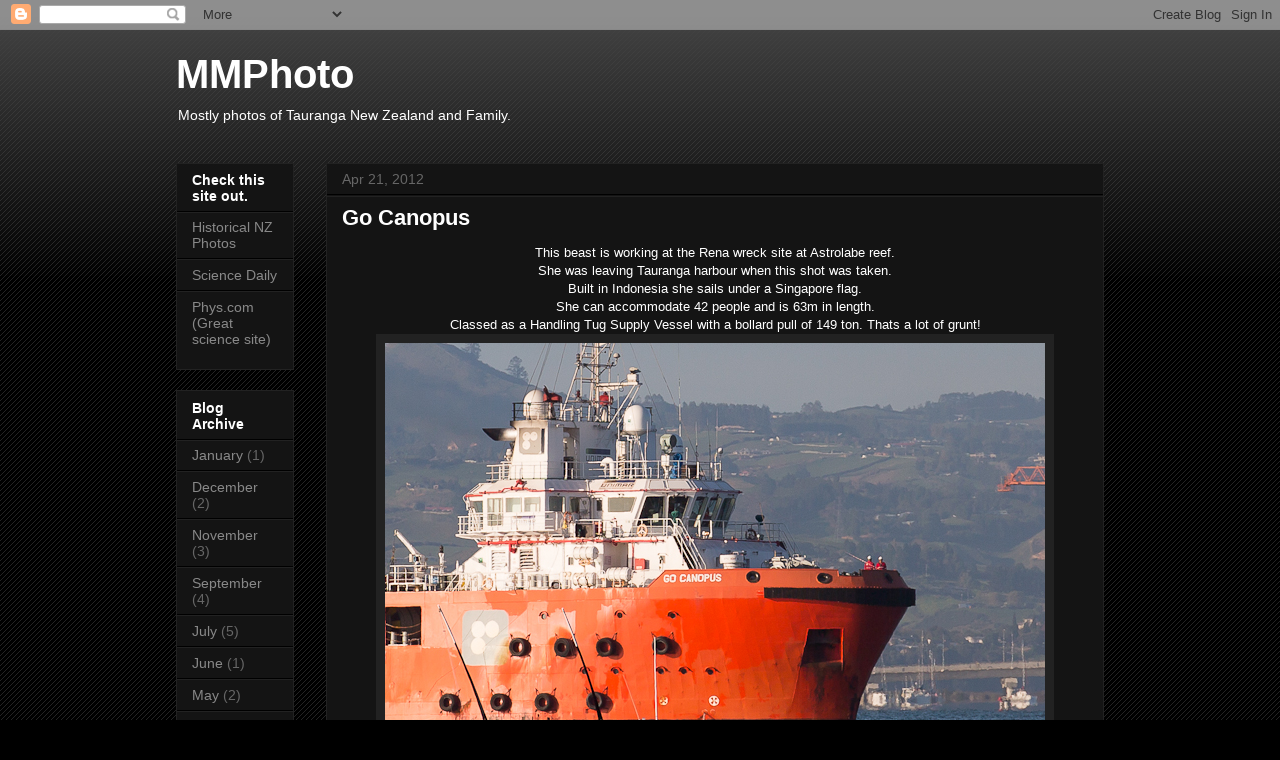

--- FILE ---
content_type: text/html; charset=UTF-8
request_url: http://www.wilwatch.com/2012/04/go-canopus.html
body_size: 12267
content:
<!DOCTYPE html>
<html class='v2' dir='ltr' lang='en'>
<head>
<link href='https://www.blogger.com/static/v1/widgets/335934321-css_bundle_v2.css' rel='stylesheet' type='text/css'/>
<meta content='width=1100' name='viewport'/>
<meta content='text/html; charset=UTF-8' http-equiv='Content-Type'/>
<meta content='blogger' name='generator'/>
<link href='http://www.wilwatch.com/favicon.ico' rel='icon' type='image/x-icon'/>
<link href='http://www.wilwatch.com/2012/04/go-canopus.html' rel='canonical'/>
<link rel="alternate" type="application/atom+xml" title="MMPhoto - Atom" href="http://www.wilwatch.com/feeds/posts/default" />
<link rel="alternate" type="application/rss+xml" title="MMPhoto - RSS" href="http://www.wilwatch.com/feeds/posts/default?alt=rss" />
<link rel="service.post" type="application/atom+xml" title="MMPhoto - Atom" href="https://www.blogger.com/feeds/3807316009621715518/posts/default" />

<link rel="alternate" type="application/atom+xml" title="MMPhoto - Atom" href="http://www.wilwatch.com/feeds/5291414582042423083/comments/default" />
<!--Can't find substitution for tag [blog.ieCssRetrofitLinks]-->
<link href='https://blogger.googleusercontent.com/img/b/R29vZ2xl/AVvXsEg-g8Wp4fwgs7eXe8G6OXIwlmgTyiU6_GB3B18Evm1h11UdTJzqz0gHfQ7eLUOGhjVbbFxqZ1iU8lrfYe2xloW1uNYtWWMp2HKuvzITCC8BqwSPCAQklAxYQGidfie_rHsMBPZESy23hkMt/s1600/_64C0818.jpg' rel='image_src'/>
<meta content='http://www.wilwatch.com/2012/04/go-canopus.html' property='og:url'/>
<meta content='Go Canopus' property='og:title'/>
<meta content=' This beast is working at the Rena wreck site at Astrolabe reef.   She was leaving Tauranga harbour when this shot was taken.   Built in Ind...' property='og:description'/>
<meta content='https://blogger.googleusercontent.com/img/b/R29vZ2xl/AVvXsEg-g8Wp4fwgs7eXe8G6OXIwlmgTyiU6_GB3B18Evm1h11UdTJzqz0gHfQ7eLUOGhjVbbFxqZ1iU8lrfYe2xloW1uNYtWWMp2HKuvzITCC8BqwSPCAQklAxYQGidfie_rHsMBPZESy23hkMt/w1200-h630-p-k-no-nu/_64C0818.jpg' property='og:image'/>
<title>MMPhoto: Go Canopus</title>
<style id='page-skin-1' type='text/css'><!--
/*
-----------------------------------------------
Blogger Template Style
Name:     Awesome Inc.
Designer: Tina Chen
URL:      tinachen.org
----------------------------------------------- */
/* Variable definitions
====================
<Variable name="keycolor" description="Main Color" type="color" default="#ffffff"/>
<Group description="Page" selector="body">
<Variable name="body.font" description="Font" type="font"
default="normal normal 13px Arial, Tahoma, Helvetica, FreeSans, sans-serif"/>
<Variable name="body.background.color" description="Background Color" type="color" default="#000000"/>
<Variable name="body.text.color" description="Text Color" type="color" default="#ffffff"/>
</Group>
<Group description="Links" selector=".main-inner">
<Variable name="link.color" description="Link Color" type="color" default="#888888"/>
<Variable name="link.visited.color" description="Visited Color" type="color" default="#444444"/>
<Variable name="link.hover.color" description="Hover Color" type="color" default="#cccccc"/>
</Group>
<Group description="Blog Title" selector=".header h1">
<Variable name="header.font" description="Title Font" type="font"
default="normal bold 40px Arial, Tahoma, Helvetica, FreeSans, sans-serif"/>
<Variable name="header.text.color" description="Title Color" type="color" default="#ffffff" />
<Variable name="header.background.color" description="Header Background" type="color" default="transparent" />
</Group>
<Group description="Blog Description" selector=".header .description">
<Variable name="description.font" description="Font" type="font"
default="normal normal 14px Arial, Tahoma, Helvetica, FreeSans, sans-serif"/>
<Variable name="description.text.color" description="Text Color" type="color"
default="#ffffff" />
</Group>
<Group description="Tabs Text" selector=".tabs-inner .widget li a">
<Variable name="tabs.font" description="Font" type="font"
default="normal bold 14px Arial, Tahoma, Helvetica, FreeSans, sans-serif"/>
<Variable name="tabs.text.color" description="Text Color" type="color" default="#ffffff"/>
<Variable name="tabs.selected.text.color" description="Selected Color" type="color" default="#ffffff"/>
</Group>
<Group description="Tabs Background" selector=".tabs-outer .PageList">
<Variable name="tabs.background.color" description="Background Color" type="color" default="#141414"/>
<Variable name="tabs.selected.background.color" description="Selected Color" type="color" default="#444444"/>
<Variable name="tabs.border.color" description="Border Color" type="color" default="#222222"/>
</Group>
<Group description="Date Header" selector=".main-inner .widget h2.date-header, .main-inner .widget h2.date-header span">
<Variable name="date.font" description="Font" type="font"
default="normal normal 14px Arial, Tahoma, Helvetica, FreeSans, sans-serif"/>
<Variable name="date.text.color" description="Text Color" type="color" default="#666666"/>
<Variable name="date.border.color" description="Border Color" type="color" default="#222222"/>
</Group>
<Group description="Post Title" selector="h3.post-title, h4, h3.post-title a">
<Variable name="post.title.font" description="Font" type="font"
default="normal bold 22px Arial, Tahoma, Helvetica, FreeSans, sans-serif"/>
<Variable name="post.title.text.color" description="Text Color" type="color" default="#ffffff"/>
</Group>
<Group description="Post Background" selector=".post">
<Variable name="post.background.color" description="Background Color" type="color" default="#141414" />
<Variable name="post.border.color" description="Border Color" type="color" default="#222222" />
<Variable name="post.border.bevel.color" description="Bevel Color" type="color" default="#222222"/>
</Group>
<Group description="Gadget Title" selector="h2">
<Variable name="widget.title.font" description="Font" type="font"
default="normal bold 14px Arial, Tahoma, Helvetica, FreeSans, sans-serif"/>
<Variable name="widget.title.text.color" description="Text Color" type="color" default="#ffffff"/>
</Group>
<Group description="Gadget Text" selector=".sidebar .widget">
<Variable name="widget.font" description="Font" type="font"
default="normal normal 14px Arial, Tahoma, Helvetica, FreeSans, sans-serif"/>
<Variable name="widget.text.color" description="Text Color" type="color" default="#ffffff"/>
<Variable name="widget.alternate.text.color" description="Alternate Color" type="color" default="#666666"/>
</Group>
<Group description="Gadget Links" selector=".sidebar .widget">
<Variable name="widget.link.color" description="Link Color" type="color" default="#888888"/>
<Variable name="widget.link.visited.color" description="Visited Color" type="color" default="#444444"/>
<Variable name="widget.link.hover.color" description="Hover Color" type="color" default="#cccccc"/>
</Group>
<Group description="Gadget Background" selector=".sidebar .widget">
<Variable name="widget.background.color" description="Background Color" type="color" default="#141414"/>
<Variable name="widget.border.color" description="Border Color" type="color" default="#222222"/>
<Variable name="widget.border.bevel.color" description="Bevel Color" type="color" default="#000000"/>
</Group>
<Group description="Sidebar Background" selector=".column-left-inner .column-right-inner">
<Variable name="widget.outer.background.color" description="Background Color" type="color" default="transparent" />
</Group>
<Group description="Images" selector=".main-inner">
<Variable name="image.background.color" description="Background Color" type="color" default="transparent"/>
<Variable name="image.border.color" description="Border Color" type="color" default="transparent"/>
</Group>
<Group description="Feed" selector=".blog-feeds">
<Variable name="feed.text.color" description="Text Color" type="color" default="#ffffff"/>
</Group>
<Group description="Feed Links" selector=".blog-feeds">
<Variable name="feed.link.color" description="Link Color" type="color" default="#888888"/>
<Variable name="feed.link.visited.color" description="Visited Color" type="color" default="#444444"/>
<Variable name="feed.link.hover.color" description="Hover Color" type="color" default="#cccccc"/>
</Group>
<Group description="Pager" selector=".blog-pager">
<Variable name="pager.background.color" description="Background Color" type="color" default="#141414" />
</Group>
<Group description="Footer" selector=".footer-outer">
<Variable name="footer.background.color" description="Background Color" type="color" default="#141414" />
<Variable name="footer.text.color" description="Text Color" type="color" default="#ffffff" />
</Group>
<Variable name="title.shadow.spread" description="Title Shadow" type="length" default="-1px"/>
<Variable name="body.background" description="Body Background" type="background"
color="#000000"
default="$(color) none repeat scroll top left"/>
<Variable name="body.background.gradient.cap" description="Body Gradient Cap" type="url"
default="none"/>
<Variable name="body.background.size" description="Body Background Size" type="string" default="auto"/>
<Variable name="tabs.background.gradient" description="Tabs Background Gradient" type="url"
default="none"/>
<Variable name="header.background.gradient" description="Header Background Gradient" type="url" default="none" />
<Variable name="header.padding.top" description="Header Top Padding" type="length" default="22px" />
<Variable name="header.margin.top" description="Header Top Margin" type="length" default="0" />
<Variable name="header.margin.bottom" description="Header Bottom Margin" type="length" default="0" />
<Variable name="widget.padding.top" description="Widget Padding Top" type="length" default="8px" />
<Variable name="widget.padding.side" description="Widget Padding Side" type="length" default="15px" />
<Variable name="widget.outer.margin.top" description="Widget Top Margin" type="length" default="0" />
<Variable name="widget.outer.background.gradient" description="Gradient" type="url" default="none" />
<Variable name="widget.border.radius" description="Gadget Border Radius" type="length" default="0" />
<Variable name="outer.shadow.spread" description="Outer Shadow Size" type="length" default="0" />
<Variable name="date.header.border.radius.top" description="Date Header Border Radius Top" type="length" default="0" />
<Variable name="date.header.position" description="Date Header Position" type="length" default="15px" />
<Variable name="date.space" description="Date Space" type="length" default="30px" />
<Variable name="date.position" description="Date Float" type="string" default="static" />
<Variable name="date.padding.bottom" description="Date Padding Bottom" type="length" default="0" />
<Variable name="date.border.size" description="Date Border Size" type="length" default="0" />
<Variable name="date.background" description="Date Background" type="background" color="transparent"
default="$(color) none no-repeat scroll top left" />
<Variable name="date.first.border.radius.top" description="Date First top radius" type="length" default="0" />
<Variable name="date.last.space.bottom" description="Date Last Space Bottom" type="length"
default="20px" />
<Variable name="date.last.border.radius.bottom" description="Date Last bottom radius" type="length" default="0" />
<Variable name="post.first.padding.top" description="First Post Padding Top" type="length" default="0" />
<Variable name="image.shadow.spread" description="Image Shadow Size" type="length" default="0"/>
<Variable name="image.border.radius" description="Image Border Radius" type="length" default="0"/>
<Variable name="separator.outdent" description="Separator Outdent" type="length" default="15px" />
<Variable name="title.separator.border.size" description="Widget Title Border Size" type="length" default="1px" />
<Variable name="list.separator.border.size" description="List Separator Border Size" type="length" default="1px" />
<Variable name="shadow.spread" description="Shadow Size" type="length" default="0"/>
<Variable name="startSide" description="Side where text starts in blog language" type="automatic" default="left"/>
<Variable name="endSide" description="Side where text ends in blog language" type="automatic" default="right"/>
<Variable name="date.side" description="Side where date header is placed" type="string" default="right"/>
<Variable name="pager.border.radius.top" description="Pager Border Top Radius" type="length" default="0" />
<Variable name="pager.space.top" description="Pager Top Space" type="length" default="1em" />
<Variable name="footer.background.gradient" description="Background Gradient" type="url" default="none" />
<Variable name="mobile.background.size" description="Mobile Background Size" type="string"
default="auto"/>
<Variable name="mobile.background.overlay" description="Mobile Background Overlay" type="string"
default="transparent none repeat scroll top left"/>
<Variable name="mobile.button.color" description="Mobile Button Color" type="color" default="#ffffff" />
*/
/* Content
----------------------------------------------- */
body, .body-fauxcolumn-outer {
font: normal normal 13px Arial, Tahoma, Helvetica, FreeSans, sans-serif;
color: #ffffff;
background: #000000 url(//www.blogblog.com/1kt/awesomeinc/body_background_dark.png) repeat scroll top left;
}
html body .content-outer {
min-width: 0;
max-width: 100%;
width: 100%;
}
a:link {
text-decoration: none;
color: #888888;
}
a:visited {
text-decoration: none;
color: #444444;
}
a:hover {
text-decoration: underline;
color: #cccccc;
}
.body-fauxcolumn-outer .cap-top {
position: absolute;
z-index: 1;
height: 276px;
width: 100%;
background: transparent url(//www.blogblog.com/1kt/awesomeinc/body_gradient_dark.png) repeat-x scroll top left;
_background-image: none;
}
/* Columns
----------------------------------------------- */
.content-inner {
padding: 0;
}
.header-inner .section {
margin: 0 16px;
}
.tabs-inner .section {
margin: 0 16px;
}
.main-inner {
padding-top: 30px;
}
.main-inner .column-center-inner,
.main-inner .column-left-inner,
.main-inner .column-right-inner {
padding: 0 5px;
}
*+html body .main-inner .column-center-inner {
margin-top: -30px;
}
#layout .main-inner .column-center-inner {
margin-top: 0;
}
/* Header
----------------------------------------------- */
.header-outer {
margin: 0 0 0 0;
background: transparent none repeat scroll 0 0;
}
.Header h1 {
font: normal bold 40px Arial, Tahoma, Helvetica, FreeSans, sans-serif;
color: #ffffff;
text-shadow: 0 0 -1px #000000;
}
.Header h1 a {
color: #ffffff;
}
.Header .description {
font: normal normal 14px Arial, Tahoma, Helvetica, FreeSans, sans-serif;
color: #ffffff;
}
.header-inner .Header .titlewrapper,
.header-inner .Header .descriptionwrapper {
padding-left: 0;
padding-right: 0;
margin-bottom: 0;
}
.header-inner .Header .titlewrapper {
padding-top: 22px;
}
/* Tabs
----------------------------------------------- */
.tabs-outer {
overflow: hidden;
position: relative;
background: #141414 none repeat scroll 0 0;
}
#layout .tabs-outer {
overflow: visible;
}
.tabs-cap-top, .tabs-cap-bottom {
position: absolute;
width: 100%;
border-top: 1px solid #222222;
}
.tabs-cap-bottom {
bottom: 0;
}
.tabs-inner .widget li a {
display: inline-block;
margin: 0;
padding: .6em 1.5em;
font: normal bold 14px Arial, Tahoma, Helvetica, FreeSans, sans-serif;
color: #ffffff;
border-top: 1px solid #222222;
border-bottom: 1px solid #222222;
border-left: 1px solid #222222;
height: 16px;
line-height: 16px;
}
.tabs-inner .widget li:last-child a {
border-right: 1px solid #222222;
}
.tabs-inner .widget li.selected a, .tabs-inner .widget li a:hover {
background: #444444 none repeat-x scroll 0 -100px;
color: #ffffff;
}
/* Headings
----------------------------------------------- */
h2 {
font: normal bold 14px Arial, Tahoma, Helvetica, FreeSans, sans-serif;
color: #ffffff;
}
/* Widgets
----------------------------------------------- */
.main-inner .section {
margin: 0 27px;
padding: 0;
}
.main-inner .column-left-outer,
.main-inner .column-right-outer {
margin-top: 0;
}
#layout .main-inner .column-left-outer,
#layout .main-inner .column-right-outer {
margin-top: 0;
}
.main-inner .column-left-inner,
.main-inner .column-right-inner {
background: transparent none repeat 0 0;
-moz-box-shadow: 0 0 0 rgba(0, 0, 0, .2);
-webkit-box-shadow: 0 0 0 rgba(0, 0, 0, .2);
-goog-ms-box-shadow: 0 0 0 rgba(0, 0, 0, .2);
box-shadow: 0 0 0 rgba(0, 0, 0, .2);
-moz-border-radius: 0;
-webkit-border-radius: 0;
-goog-ms-border-radius: 0;
border-radius: 0;
}
#layout .main-inner .column-left-inner,
#layout .main-inner .column-right-inner {
margin-top: 0;
}
.sidebar .widget {
font: normal normal 14px Arial, Tahoma, Helvetica, FreeSans, sans-serif;
color: #ffffff;
}
.sidebar .widget a:link {
color: #888888;
}
.sidebar .widget a:visited {
color: #444444;
}
.sidebar .widget a:hover {
color: #cccccc;
}
.sidebar .widget h2 {
text-shadow: 0 0 -1px #000000;
}
.main-inner .widget {
background-color: #141414;
border: 1px solid #222222;
padding: 0 15px 15px;
margin: 20px -16px;
-moz-box-shadow: 0 0 0 rgba(0, 0, 0, .2);
-webkit-box-shadow: 0 0 0 rgba(0, 0, 0, .2);
-goog-ms-box-shadow: 0 0 0 rgba(0, 0, 0, .2);
box-shadow: 0 0 0 rgba(0, 0, 0, .2);
-moz-border-radius: 0;
-webkit-border-radius: 0;
-goog-ms-border-radius: 0;
border-radius: 0;
}
.main-inner .widget h2 {
margin: 0 -15px;
padding: .6em 15px .5em;
border-bottom: 1px solid #000000;
}
.footer-inner .widget h2 {
padding: 0 0 .4em;
border-bottom: 1px solid #000000;
}
.main-inner .widget h2 + div, .footer-inner .widget h2 + div {
border-top: 1px solid #222222;
padding-top: 8px;
}
.main-inner .widget .widget-content {
margin: 0 -15px;
padding: 7px 15px 0;
}
.main-inner .widget ul, .main-inner .widget #ArchiveList ul.flat {
margin: -8px -15px 0;
padding: 0;
list-style: none;
}
.main-inner .widget #ArchiveList {
margin: -8px 0 0;
}
.main-inner .widget ul li, .main-inner .widget #ArchiveList ul.flat li {
padding: .5em 15px;
text-indent: 0;
color: #666666;
border-top: 1px solid #222222;
border-bottom: 1px solid #000000;
}
.main-inner .widget #ArchiveList ul li {
padding-top: .25em;
padding-bottom: .25em;
}
.main-inner .widget ul li:first-child, .main-inner .widget #ArchiveList ul.flat li:first-child {
border-top: none;
}
.main-inner .widget ul li:last-child, .main-inner .widget #ArchiveList ul.flat li:last-child {
border-bottom: none;
}
.post-body {
position: relative;
}
.main-inner .widget .post-body ul {
padding: 0 2.5em;
margin: .5em 0;
list-style: disc;
}
.main-inner .widget .post-body ul li {
padding: 0.25em 0;
margin-bottom: .25em;
color: #ffffff;
border: none;
}
.footer-inner .widget ul {
padding: 0;
list-style: none;
}
.widget .zippy {
color: #666666;
}
/* Posts
----------------------------------------------- */
body .main-inner .Blog {
padding: 0;
margin-bottom: 1em;
background-color: transparent;
border: none;
-moz-box-shadow: 0 0 0 rgba(0, 0, 0, 0);
-webkit-box-shadow: 0 0 0 rgba(0, 0, 0, 0);
-goog-ms-box-shadow: 0 0 0 rgba(0, 0, 0, 0);
box-shadow: 0 0 0 rgba(0, 0, 0, 0);
}
.main-inner .section:last-child .Blog:last-child {
padding: 0;
margin-bottom: 1em;
}
.main-inner .widget h2.date-header {
margin: 0 -15px 1px;
padding: 0 0 0 0;
font: normal normal 14px Arial, Tahoma, Helvetica, FreeSans, sans-serif;
color: #666666;
background: transparent none no-repeat scroll top left;
border-top: 0 solid #222222;
border-bottom: 1px solid #000000;
-moz-border-radius-topleft: 0;
-moz-border-radius-topright: 0;
-webkit-border-top-left-radius: 0;
-webkit-border-top-right-radius: 0;
border-top-left-radius: 0;
border-top-right-radius: 0;
position: static;
bottom: 100%;
right: 15px;
text-shadow: 0 0 -1px #000000;
}
.main-inner .widget h2.date-header span {
font: normal normal 14px Arial, Tahoma, Helvetica, FreeSans, sans-serif;
display: block;
padding: .5em 15px;
border-left: 0 solid #222222;
border-right: 0 solid #222222;
}
.date-outer {
position: relative;
margin: 30px 0 20px;
padding: 0 15px;
background-color: #141414;
border: 1px solid #222222;
-moz-box-shadow: 0 0 0 rgba(0, 0, 0, .2);
-webkit-box-shadow: 0 0 0 rgba(0, 0, 0, .2);
-goog-ms-box-shadow: 0 0 0 rgba(0, 0, 0, .2);
box-shadow: 0 0 0 rgba(0, 0, 0, .2);
-moz-border-radius: 0;
-webkit-border-radius: 0;
-goog-ms-border-radius: 0;
border-radius: 0;
}
.date-outer:first-child {
margin-top: 0;
}
.date-outer:last-child {
margin-bottom: 20px;
-moz-border-radius-bottomleft: 0;
-moz-border-radius-bottomright: 0;
-webkit-border-bottom-left-radius: 0;
-webkit-border-bottom-right-radius: 0;
-goog-ms-border-bottom-left-radius: 0;
-goog-ms-border-bottom-right-radius: 0;
border-bottom-left-radius: 0;
border-bottom-right-radius: 0;
}
.date-posts {
margin: 0 -15px;
padding: 0 15px;
clear: both;
}
.post-outer, .inline-ad {
border-top: 1px solid #222222;
margin: 0 -15px;
padding: 15px 15px;
}
.post-outer {
padding-bottom: 10px;
}
.post-outer:first-child {
padding-top: 0;
border-top: none;
}
.post-outer:last-child, .inline-ad:last-child {
border-bottom: none;
}
.post-body {
position: relative;
}
.post-body img {
padding: 8px;
background: #222222;
border: 1px solid transparent;
-moz-box-shadow: 0 0 0 rgba(0, 0, 0, .2);
-webkit-box-shadow: 0 0 0 rgba(0, 0, 0, .2);
box-shadow: 0 0 0 rgba(0, 0, 0, .2);
-moz-border-radius: 0;
-webkit-border-radius: 0;
border-radius: 0;
}
h3.post-title, h4 {
font: normal bold 22px Arial, Tahoma, Helvetica, FreeSans, sans-serif;
color: #ffffff;
}
h3.post-title a {
font: normal bold 22px Arial, Tahoma, Helvetica, FreeSans, sans-serif;
color: #ffffff;
}
h3.post-title a:hover {
color: #cccccc;
text-decoration: underline;
}
.post-header {
margin: 0 0 1em;
}
.post-body {
line-height: 1.4;
}
.post-outer h2 {
color: #ffffff;
}
.post-footer {
margin: 1.5em 0 0;
}
#blog-pager {
padding: 15px;
font-size: 120%;
background-color: #141414;
border: 1px solid #222222;
-moz-box-shadow: 0 0 0 rgba(0, 0, 0, .2);
-webkit-box-shadow: 0 0 0 rgba(0, 0, 0, .2);
-goog-ms-box-shadow: 0 0 0 rgba(0, 0, 0, .2);
box-shadow: 0 0 0 rgba(0, 0, 0, .2);
-moz-border-radius: 0;
-webkit-border-radius: 0;
-goog-ms-border-radius: 0;
border-radius: 0;
-moz-border-radius-topleft: 0;
-moz-border-radius-topright: 0;
-webkit-border-top-left-radius: 0;
-webkit-border-top-right-radius: 0;
-goog-ms-border-top-left-radius: 0;
-goog-ms-border-top-right-radius: 0;
border-top-left-radius: 0;
border-top-right-radius-topright: 0;
margin-top: 1em;
}
.blog-feeds, .post-feeds {
margin: 1em 0;
text-align: center;
color: #ffffff;
}
.blog-feeds a, .post-feeds a {
color: #888888;
}
.blog-feeds a:visited, .post-feeds a:visited {
color: #444444;
}
.blog-feeds a:hover, .post-feeds a:hover {
color: #cccccc;
}
.post-outer .comments {
margin-top: 2em;
}
/* Comments
----------------------------------------------- */
.comments .comments-content .icon.blog-author {
background-repeat: no-repeat;
background-image: url([data-uri]);
}
.comments .comments-content .loadmore a {
border-top: 1px solid #222222;
border-bottom: 1px solid #222222;
}
.comments .continue {
border-top: 2px solid #222222;
}
/* Footer
----------------------------------------------- */
.footer-outer {
margin: -0 0 -1px;
padding: 0 0 0;
color: #ffffff;
overflow: hidden;
}
.footer-fauxborder-left {
border-top: 1px solid #222222;
background: #141414 none repeat scroll 0 0;
-moz-box-shadow: 0 0 0 rgba(0, 0, 0, .2);
-webkit-box-shadow: 0 0 0 rgba(0, 0, 0, .2);
-goog-ms-box-shadow: 0 0 0 rgba(0, 0, 0, .2);
box-shadow: 0 0 0 rgba(0, 0, 0, .2);
margin: 0 -0;
}
/* Mobile
----------------------------------------------- */
body.mobile {
background-size: auto;
}
.mobile .body-fauxcolumn-outer {
background: transparent none repeat scroll top left;
}
*+html body.mobile .main-inner .column-center-inner {
margin-top: 0;
}
.mobile .main-inner .widget {
padding: 0 0 15px;
}
.mobile .main-inner .widget h2 + div,
.mobile .footer-inner .widget h2 + div {
border-top: none;
padding-top: 0;
}
.mobile .footer-inner .widget h2 {
padding: 0.5em 0;
border-bottom: none;
}
.mobile .main-inner .widget .widget-content {
margin: 0;
padding: 7px 0 0;
}
.mobile .main-inner .widget ul,
.mobile .main-inner .widget #ArchiveList ul.flat {
margin: 0 -15px 0;
}
.mobile .main-inner .widget h2.date-header {
right: 0;
}
.mobile .date-header span {
padding: 0.4em 0;
}
.mobile .date-outer:first-child {
margin-bottom: 0;
border: 1px solid #222222;
-moz-border-radius-topleft: 0;
-moz-border-radius-topright: 0;
-webkit-border-top-left-radius: 0;
-webkit-border-top-right-radius: 0;
-goog-ms-border-top-left-radius: 0;
-goog-ms-border-top-right-radius: 0;
border-top-left-radius: 0;
border-top-right-radius: 0;
}
.mobile .date-outer {
border-color: #222222;
border-width: 0 1px 1px;
}
.mobile .date-outer:last-child {
margin-bottom: 0;
}
.mobile .main-inner {
padding: 0;
}
.mobile .header-inner .section {
margin: 0;
}
.mobile .post-outer, .mobile .inline-ad {
padding: 5px 0;
}
.mobile .tabs-inner .section {
margin: 0 10px;
}
.mobile .main-inner .widget h2 {
margin: 0;
padding: 0;
}
.mobile .main-inner .widget h2.date-header span {
padding: 0;
}
.mobile .main-inner .widget .widget-content {
margin: 0;
padding: 7px 0 0;
}
.mobile #blog-pager {
border: 1px solid transparent;
background: #141414 none repeat scroll 0 0;
}
.mobile .main-inner .column-left-inner,
.mobile .main-inner .column-right-inner {
background: transparent none repeat 0 0;
-moz-box-shadow: none;
-webkit-box-shadow: none;
-goog-ms-box-shadow: none;
box-shadow: none;
}
.mobile .date-posts {
margin: 0;
padding: 0;
}
.mobile .footer-fauxborder-left {
margin: 0;
border-top: inherit;
}
.mobile .main-inner .section:last-child .Blog:last-child {
margin-bottom: 0;
}
.mobile-index-contents {
color: #ffffff;
}
.mobile .mobile-link-button {
background: #888888 none repeat scroll 0 0;
}
.mobile-link-button a:link, .mobile-link-button a:visited {
color: #ffffff;
}
.mobile .tabs-inner .PageList .widget-content {
background: transparent;
border-top: 1px solid;
border-color: #222222;
color: #ffffff;
}
.mobile .tabs-inner .PageList .widget-content .pagelist-arrow {
border-left: 1px solid #222222;
}

--></style>
<style id='template-skin-1' type='text/css'><!--
body {
min-width: 960px;
}
.content-outer, .content-fauxcolumn-outer, .region-inner {
min-width: 960px;
max-width: 960px;
_width: 960px;
}
.main-inner .columns {
padding-left: 150px;
padding-right: 0px;
}
.main-inner .fauxcolumn-center-outer {
left: 150px;
right: 0px;
/* IE6 does not respect left and right together */
_width: expression(this.parentNode.offsetWidth -
parseInt("150px") -
parseInt("0px") + 'px');
}
.main-inner .fauxcolumn-left-outer {
width: 150px;
}
.main-inner .fauxcolumn-right-outer {
width: 0px;
}
.main-inner .column-left-outer {
width: 150px;
right: 100%;
margin-left: -150px;
}
.main-inner .column-right-outer {
width: 0px;
margin-right: -0px;
}
#layout {
min-width: 0;
}
#layout .content-outer {
min-width: 0;
width: 800px;
}
#layout .region-inner {
min-width: 0;
width: auto;
}
body#layout div.add_widget {
padding: 8px;
}
body#layout div.add_widget a {
margin-left: 32px;
}
--></style>
<link href='https://www.blogger.com/dyn-css/authorization.css?targetBlogID=3807316009621715518&amp;zx=a4bb84eb-6b32-4954-b191-87e1b04d8b56' media='none' onload='if(media!=&#39;all&#39;)media=&#39;all&#39;' rel='stylesheet'/><noscript><link href='https://www.blogger.com/dyn-css/authorization.css?targetBlogID=3807316009621715518&amp;zx=a4bb84eb-6b32-4954-b191-87e1b04d8b56' rel='stylesheet'/></noscript>
<meta name='google-adsense-platform-account' content='ca-host-pub-1556223355139109'/>
<meta name='google-adsense-platform-domain' content='blogspot.com'/>

</head>
<body class='loading'>
<div class='navbar section' id='navbar' name='Navbar'><div class='widget Navbar' data-version='1' id='Navbar1'><script type="text/javascript">
    function setAttributeOnload(object, attribute, val) {
      if(window.addEventListener) {
        window.addEventListener('load',
          function(){ object[attribute] = val; }, false);
      } else {
        window.attachEvent('onload', function(){ object[attribute] = val; });
      }
    }
  </script>
<div id="navbar-iframe-container"></div>
<script type="text/javascript" src="https://apis.google.com/js/platform.js"></script>
<script type="text/javascript">
      gapi.load("gapi.iframes:gapi.iframes.style.bubble", function() {
        if (gapi.iframes && gapi.iframes.getContext) {
          gapi.iframes.getContext().openChild({
              url: 'https://www.blogger.com/navbar/3807316009621715518?po\x3d5291414582042423083\x26origin\x3dhttp://www.wilwatch.com',
              where: document.getElementById("navbar-iframe-container"),
              id: "navbar-iframe"
          });
        }
      });
    </script><script type="text/javascript">
(function() {
var script = document.createElement('script');
script.type = 'text/javascript';
script.src = '//pagead2.googlesyndication.com/pagead/js/google_top_exp.js';
var head = document.getElementsByTagName('head')[0];
if (head) {
head.appendChild(script);
}})();
</script>
</div></div>
<div class='body-fauxcolumns'>
<div class='fauxcolumn-outer body-fauxcolumn-outer'>
<div class='cap-top'>
<div class='cap-left'></div>
<div class='cap-right'></div>
</div>
<div class='fauxborder-left'>
<div class='fauxborder-right'></div>
<div class='fauxcolumn-inner'>
</div>
</div>
<div class='cap-bottom'>
<div class='cap-left'></div>
<div class='cap-right'></div>
</div>
</div>
</div>
<div class='content'>
<div class='content-fauxcolumns'>
<div class='fauxcolumn-outer content-fauxcolumn-outer'>
<div class='cap-top'>
<div class='cap-left'></div>
<div class='cap-right'></div>
</div>
<div class='fauxborder-left'>
<div class='fauxborder-right'></div>
<div class='fauxcolumn-inner'>
</div>
</div>
<div class='cap-bottom'>
<div class='cap-left'></div>
<div class='cap-right'></div>
</div>
</div>
</div>
<div class='content-outer'>
<div class='content-cap-top cap-top'>
<div class='cap-left'></div>
<div class='cap-right'></div>
</div>
<div class='fauxborder-left content-fauxborder-left'>
<div class='fauxborder-right content-fauxborder-right'></div>
<div class='content-inner'>
<header>
<div class='header-outer'>
<div class='header-cap-top cap-top'>
<div class='cap-left'></div>
<div class='cap-right'></div>
</div>
<div class='fauxborder-left header-fauxborder-left'>
<div class='fauxborder-right header-fauxborder-right'></div>
<div class='region-inner header-inner'>
<div class='header section' id='header' name='Header'><div class='widget Header' data-version='1' id='Header1'>
<div id='header-inner'>
<div class='titlewrapper'>
<h1 class='title'>
<a href='http://www.wilwatch.com/'>
MMPhoto
</a>
</h1>
</div>
<div class='descriptionwrapper'>
<p class='description'><span>Mostly photos of Tauranga New Zealand and Family.</span></p>
</div>
</div>
</div></div>
</div>
</div>
<div class='header-cap-bottom cap-bottom'>
<div class='cap-left'></div>
<div class='cap-right'></div>
</div>
</div>
</header>
<div class='tabs-outer'>
<div class='tabs-cap-top cap-top'>
<div class='cap-left'></div>
<div class='cap-right'></div>
</div>
<div class='fauxborder-left tabs-fauxborder-left'>
<div class='fauxborder-right tabs-fauxborder-right'></div>
<div class='region-inner tabs-inner'>
<div class='tabs no-items section' id='crosscol' name='Cross-Column'></div>
<div class='tabs no-items section' id='crosscol-overflow' name='Cross-Column 2'></div>
</div>
</div>
<div class='tabs-cap-bottom cap-bottom'>
<div class='cap-left'></div>
<div class='cap-right'></div>
</div>
</div>
<div class='main-outer'>
<div class='main-cap-top cap-top'>
<div class='cap-left'></div>
<div class='cap-right'></div>
</div>
<div class='fauxborder-left main-fauxborder-left'>
<div class='fauxborder-right main-fauxborder-right'></div>
<div class='region-inner main-inner'>
<div class='columns fauxcolumns'>
<div class='fauxcolumn-outer fauxcolumn-center-outer'>
<div class='cap-top'>
<div class='cap-left'></div>
<div class='cap-right'></div>
</div>
<div class='fauxborder-left'>
<div class='fauxborder-right'></div>
<div class='fauxcolumn-inner'>
</div>
</div>
<div class='cap-bottom'>
<div class='cap-left'></div>
<div class='cap-right'></div>
</div>
</div>
<div class='fauxcolumn-outer fauxcolumn-left-outer'>
<div class='cap-top'>
<div class='cap-left'></div>
<div class='cap-right'></div>
</div>
<div class='fauxborder-left'>
<div class='fauxborder-right'></div>
<div class='fauxcolumn-inner'>
</div>
</div>
<div class='cap-bottom'>
<div class='cap-left'></div>
<div class='cap-right'></div>
</div>
</div>
<div class='fauxcolumn-outer fauxcolumn-right-outer'>
<div class='cap-top'>
<div class='cap-left'></div>
<div class='cap-right'></div>
</div>
<div class='fauxborder-left'>
<div class='fauxborder-right'></div>
<div class='fauxcolumn-inner'>
</div>
</div>
<div class='cap-bottom'>
<div class='cap-left'></div>
<div class='cap-right'></div>
</div>
</div>
<!-- corrects IE6 width calculation -->
<div class='columns-inner'>
<div class='column-center-outer'>
<div class='column-center-inner'>
<div class='main section' id='main' name='Main'><div class='widget Blog' data-version='1' id='Blog1'>
<div class='blog-posts hfeed'>

          <div class="date-outer">
        
<h2 class='date-header'><span>Apr 21, 2012</span></h2>

          <div class="date-posts">
        
<div class='post-outer'>
<div class='post hentry uncustomized-post-template' itemprop='blogPost' itemscope='itemscope' itemtype='http://schema.org/BlogPosting'>
<meta content='https://blogger.googleusercontent.com/img/b/R29vZ2xl/AVvXsEg-g8Wp4fwgs7eXe8G6OXIwlmgTyiU6_GB3B18Evm1h11UdTJzqz0gHfQ7eLUOGhjVbbFxqZ1iU8lrfYe2xloW1uNYtWWMp2HKuvzITCC8BqwSPCAQklAxYQGidfie_rHsMBPZESy23hkMt/s1600/_64C0818.jpg' itemprop='image_url'/>
<meta content='3807316009621715518' itemprop='blogId'/>
<meta content='5291414582042423083' itemprop='postId'/>
<a name='5291414582042423083'></a>
<h3 class='post-title entry-title' itemprop='name'>
Go Canopus
</h3>
<div class='post-header'>
<div class='post-header-line-1'></div>
</div>
<div class='post-body entry-content' id='post-body-5291414582042423083' itemprop='description articleBody'>
<div style="text-align: center;">
This beast is working at the Rena wreck site at Astrolabe reef.</div>
<div style="text-align: center;">
She was leaving Tauranga harbour when this shot was taken.</div>
<div style="text-align: center;">
Built in Indonesia she sails under a Singapore flag.</div>
<div style="text-align: center;">
She can accommodate 42 people and is 63m in length.</div>
<div style="text-align: center;">
Classed as a Handling Tug Supply Vessel with a bollard pull of 149 ton. Thats a lot of grunt!</div>
<div class="separator" style="clear: both; text-align: center;">
<a href="https://blogger.googleusercontent.com/img/b/R29vZ2xl/AVvXsEg-g8Wp4fwgs7eXe8G6OXIwlmgTyiU6_GB3B18Evm1h11UdTJzqz0gHfQ7eLUOGhjVbbFxqZ1iU8lrfYe2xloW1uNYtWWMp2HKuvzITCC8BqwSPCAQklAxYQGidfie_rHsMBPZESy23hkMt/s1600/_64C0818.jpg" imageanchor="1" style="margin-left: 1em; margin-right: 1em;"><img border="0" src="https://blogger.googleusercontent.com/img/b/R29vZ2xl/AVvXsEg-g8Wp4fwgs7eXe8G6OXIwlmgTyiU6_GB3B18Evm1h11UdTJzqz0gHfQ7eLUOGhjVbbFxqZ1iU8lrfYe2xloW1uNYtWWMp2HKuvzITCC8BqwSPCAQklAxYQGidfie_rHsMBPZESy23hkMt/s1600/_64C0818.jpg" /></a></div>
<div style="text-align: center;">
<br /></div>
<div style='clear: both;'></div>
</div>
<div class='post-footer'>
<div class='post-footer-line post-footer-line-1'>
<span class='post-author vcard'>
Posted by
<span class='fn' itemprop='author' itemscope='itemscope' itemtype='http://schema.org/Person'>
<meta content='https://www.blogger.com/profile/13922654653831021108' itemprop='url'/>
<a class='g-profile' href='https://www.blogger.com/profile/13922654653831021108' rel='author' title='author profile'>
<span itemprop='name'>Mike</span>
</a>
</span>
</span>
<span class='post-timestamp'>
at
<meta content='http://www.wilwatch.com/2012/04/go-canopus.html' itemprop='url'/>
<a class='timestamp-link' href='http://www.wilwatch.com/2012/04/go-canopus.html' rel='bookmark' title='permanent link'><abbr class='published' itemprop='datePublished' title='2012-04-21T18:20:00+12:00'>6:20&#8239;PM</abbr></a>
</span>
<span class='post-comment-link'>
</span>
<span class='post-icons'>
<span class='item-control blog-admin pid-609774723'>
<a href='https://www.blogger.com/post-edit.g?blogID=3807316009621715518&postID=5291414582042423083&from=pencil' title='Edit Post'>
<img alt='' class='icon-action' height='18' src='https://resources.blogblog.com/img/icon18_edit_allbkg.gif' width='18'/>
</a>
</span>
</span>
<div class='post-share-buttons goog-inline-block'>
<a class='goog-inline-block share-button sb-email' href='https://www.blogger.com/share-post.g?blogID=3807316009621715518&postID=5291414582042423083&target=email' target='_blank' title='Email This'><span class='share-button-link-text'>Email This</span></a><a class='goog-inline-block share-button sb-blog' href='https://www.blogger.com/share-post.g?blogID=3807316009621715518&postID=5291414582042423083&target=blog' onclick='window.open(this.href, "_blank", "height=270,width=475"); return false;' target='_blank' title='BlogThis!'><span class='share-button-link-text'>BlogThis!</span></a><a class='goog-inline-block share-button sb-twitter' href='https://www.blogger.com/share-post.g?blogID=3807316009621715518&postID=5291414582042423083&target=twitter' target='_blank' title='Share to X'><span class='share-button-link-text'>Share to X</span></a><a class='goog-inline-block share-button sb-facebook' href='https://www.blogger.com/share-post.g?blogID=3807316009621715518&postID=5291414582042423083&target=facebook' onclick='window.open(this.href, "_blank", "height=430,width=640"); return false;' target='_blank' title='Share to Facebook'><span class='share-button-link-text'>Share to Facebook</span></a><a class='goog-inline-block share-button sb-pinterest' href='https://www.blogger.com/share-post.g?blogID=3807316009621715518&postID=5291414582042423083&target=pinterest' target='_blank' title='Share to Pinterest'><span class='share-button-link-text'>Share to Pinterest</span></a>
</div>
</div>
<div class='post-footer-line post-footer-line-2'>
<span class='post-labels'>
</span>
</div>
<div class='post-footer-line post-footer-line-3'>
<span class='post-location'>
</span>
</div>
</div>
</div>
<div class='comments' id='comments'>
<a name='comments'></a>
<h4>No comments:</h4>
<div id='Blog1_comments-block-wrapper'>
<dl class='' id='comments-block'>
</dl>
</div>
<p class='comment-footer'>
<div class='comment-form'>
<a name='comment-form'></a>
<h4 id='comment-post-message'>Post a Comment</h4>
<p>
</p>
<a href='https://www.blogger.com/comment/frame/3807316009621715518?po=5291414582042423083&hl=en&saa=85391&origin=http://www.wilwatch.com' id='comment-editor-src'></a>
<iframe allowtransparency='true' class='blogger-iframe-colorize blogger-comment-from-post' frameborder='0' height='410px' id='comment-editor' name='comment-editor' src='' width='100%'></iframe>
<script src='https://www.blogger.com/static/v1/jsbin/2830521187-comment_from_post_iframe.js' type='text/javascript'></script>
<script type='text/javascript'>
      BLOG_CMT_createIframe('https://www.blogger.com/rpc_relay.html');
    </script>
</div>
</p>
</div>
</div>

        </div></div>
      
</div>
<div class='blog-pager' id='blog-pager'>
<span id='blog-pager-newer-link'>
<a class='blog-pager-newer-link' href='http://www.wilwatch.com/2012/04/spot-problem.html' id='Blog1_blog-pager-newer-link' title='Newer Post'>Newer Post</a>
</span>
<span id='blog-pager-older-link'>
<a class='blog-pager-older-link' href='http://www.wilwatch.com/2012/04/sunset-time-at-marina.html' id='Blog1_blog-pager-older-link' title='Older Post'>Older Post</a>
</span>
<a class='home-link' href='http://www.wilwatch.com/'>Home</a>
</div>
<div class='clear'></div>
<div class='post-feeds'>
<div class='feed-links'>
Subscribe to:
<a class='feed-link' href='http://www.wilwatch.com/feeds/5291414582042423083/comments/default' target='_blank' type='application/atom+xml'>Post Comments (Atom)</a>
</div>
</div>
</div></div>
</div>
</div>
<div class='column-left-outer'>
<div class='column-left-inner'>
<aside>
<div class='sidebar section' id='sidebar-left-1'><div class='widget LinkList' data-version='1' id='LinkList1'>
<h2>Check this site out.</h2>
<div class='widget-content'>
<ul>
<li><a href='https://madoncollections.com/collectables/communities/new-zealand-the-way-we-were/bay-of-plenty/1366158-photography-historical'>Historical NZ Photos</a></li>
<li><a href='http://www.sciencedaily.com/'>Science Daily</a></li>
<li><a href='https://phys.org'>Phys.com  (Great science site)</a></li>
</ul>
<div class='clear'></div>
</div>
</div><div class='widget BlogArchive' data-version='1' id='BlogArchive2'>
<h2>Blog Archive</h2>
<div class='widget-content'>
<div id='ArchiveList'>
<div id='BlogArchive2_ArchiveList'>
<ul class='flat'>
<li class='archivedate'>
<a href='http://www.wilwatch.com/2026/01/'>January</a> (1)
      </li>
<li class='archivedate'>
<a href='http://www.wilwatch.com/2025/12/'>December</a> (2)
      </li>
<li class='archivedate'>
<a href='http://www.wilwatch.com/2025/11/'>November</a> (3)
      </li>
<li class='archivedate'>
<a href='http://www.wilwatch.com/2025/09/'>September</a> (4)
      </li>
<li class='archivedate'>
<a href='http://www.wilwatch.com/2025/07/'>July</a> (5)
      </li>
<li class='archivedate'>
<a href='http://www.wilwatch.com/2025/06/'>June</a> (1)
      </li>
<li class='archivedate'>
<a href='http://www.wilwatch.com/2025/05/'>May</a> (2)
      </li>
<li class='archivedate'>
<a href='http://www.wilwatch.com/2025/04/'>April</a> (5)
      </li>
<li class='archivedate'>
<a href='http://www.wilwatch.com/2025/03/'>March</a> (6)
      </li>
<li class='archivedate'>
<a href='http://www.wilwatch.com/2025/02/'>February</a> (4)
      </li>
<li class='archivedate'>
<a href='http://www.wilwatch.com/2025/01/'>January</a> (6)
      </li>
<li class='archivedate'>
<a href='http://www.wilwatch.com/2024/12/'>December</a> (6)
      </li>
<li class='archivedate'>
<a href='http://www.wilwatch.com/2024/11/'>November</a> (2)
      </li>
<li class='archivedate'>
<a href='http://www.wilwatch.com/2024/10/'>October</a> (5)
      </li>
<li class='archivedate'>
<a href='http://www.wilwatch.com/2024/09/'>September</a> (2)
      </li>
<li class='archivedate'>
<a href='http://www.wilwatch.com/2024/08/'>August</a> (1)
      </li>
<li class='archivedate'>
<a href='http://www.wilwatch.com/2024/07/'>July</a> (3)
      </li>
<li class='archivedate'>
<a href='http://www.wilwatch.com/2024/06/'>June</a> (9)
      </li>
<li class='archivedate'>
<a href='http://www.wilwatch.com/2024/05/'>May</a> (3)
      </li>
<li class='archivedate'>
<a href='http://www.wilwatch.com/2024/04/'>April</a> (2)
      </li>
<li class='archivedate'>
<a href='http://www.wilwatch.com/2024/03/'>March</a> (3)
      </li>
<li class='archivedate'>
<a href='http://www.wilwatch.com/2024/02/'>February</a> (6)
      </li>
<li class='archivedate'>
<a href='http://www.wilwatch.com/2024/01/'>January</a> (4)
      </li>
<li class='archivedate'>
<a href='http://www.wilwatch.com/2023/12/'>December</a> (4)
      </li>
<li class='archivedate'>
<a href='http://www.wilwatch.com/2023/11/'>November</a> (2)
      </li>
<li class='archivedate'>
<a href='http://www.wilwatch.com/2023/10/'>October</a> (5)
      </li>
<li class='archivedate'>
<a href='http://www.wilwatch.com/2023/09/'>September</a> (5)
      </li>
<li class='archivedate'>
<a href='http://www.wilwatch.com/2023/08/'>August</a> (3)
      </li>
<li class='archivedate'>
<a href='http://www.wilwatch.com/2023/07/'>July</a> (5)
      </li>
<li class='archivedate'>
<a href='http://www.wilwatch.com/2023/06/'>June</a> (4)
      </li>
<li class='archivedate'>
<a href='http://www.wilwatch.com/2023/05/'>May</a> (8)
      </li>
<li class='archivedate'>
<a href='http://www.wilwatch.com/2023/04/'>April</a> (5)
      </li>
<li class='archivedate'>
<a href='http://www.wilwatch.com/2023/03/'>March</a> (5)
      </li>
<li class='archivedate'>
<a href='http://www.wilwatch.com/2023/02/'>February</a> (7)
      </li>
<li class='archivedate'>
<a href='http://www.wilwatch.com/2023/01/'>January</a> (7)
      </li>
<li class='archivedate'>
<a href='http://www.wilwatch.com/2022/12/'>December</a> (9)
      </li>
<li class='archivedate'>
<a href='http://www.wilwatch.com/2022/11/'>November</a> (8)
      </li>
<li class='archivedate'>
<a href='http://www.wilwatch.com/2022/10/'>October</a> (10)
      </li>
<li class='archivedate'>
<a href='http://www.wilwatch.com/2022/09/'>September</a> (6)
      </li>
<li class='archivedate'>
<a href='http://www.wilwatch.com/2022/08/'>August</a> (8)
      </li>
<li class='archivedate'>
<a href='http://www.wilwatch.com/2022/07/'>July</a> (6)
      </li>
<li class='archivedate'>
<a href='http://www.wilwatch.com/2022/06/'>June</a> (12)
      </li>
<li class='archivedate'>
<a href='http://www.wilwatch.com/2022/05/'>May</a> (12)
      </li>
<li class='archivedate'>
<a href='http://www.wilwatch.com/2022/04/'>April</a> (9)
      </li>
<li class='archivedate'>
<a href='http://www.wilwatch.com/2022/03/'>March</a> (8)
      </li>
<li class='archivedate'>
<a href='http://www.wilwatch.com/2022/02/'>February</a> (11)
      </li>
<li class='archivedate'>
<a href='http://www.wilwatch.com/2022/01/'>January</a> (17)
      </li>
<li class='archivedate'>
<a href='http://www.wilwatch.com/2021/12/'>December</a> (11)
      </li>
<li class='archivedate'>
<a href='http://www.wilwatch.com/2021/11/'>November</a> (10)
      </li>
<li class='archivedate'>
<a href='http://www.wilwatch.com/2021/10/'>October</a> (11)
      </li>
<li class='archivedate'>
<a href='http://www.wilwatch.com/2021/09/'>September</a> (19)
      </li>
<li class='archivedate'>
<a href='http://www.wilwatch.com/2021/08/'>August</a> (22)
      </li>
<li class='archivedate'>
<a href='http://www.wilwatch.com/2021/07/'>July</a> (9)
      </li>
<li class='archivedate'>
<a href='http://www.wilwatch.com/2021/06/'>June</a> (15)
      </li>
<li class='archivedate'>
<a href='http://www.wilwatch.com/2021/05/'>May</a> (17)
      </li>
<li class='archivedate'>
<a href='http://www.wilwatch.com/2021/04/'>April</a> (17)
      </li>
<li class='archivedate'>
<a href='http://www.wilwatch.com/2021/03/'>March</a> (13)
      </li>
<li class='archivedate'>
<a href='http://www.wilwatch.com/2021/02/'>February</a> (10)
      </li>
<li class='archivedate'>
<a href='http://www.wilwatch.com/2021/01/'>January</a> (12)
      </li>
<li class='archivedate'>
<a href='http://www.wilwatch.com/2020/12/'>December</a> (9)
      </li>
<li class='archivedate'>
<a href='http://www.wilwatch.com/2020/11/'>November</a> (14)
      </li>
<li class='archivedate'>
<a href='http://www.wilwatch.com/2020/10/'>October</a> (16)
      </li>
<li class='archivedate'>
<a href='http://www.wilwatch.com/2020/09/'>September</a> (24)
      </li>
<li class='archivedate'>
<a href='http://www.wilwatch.com/2020/08/'>August</a> (33)
      </li>
<li class='archivedate'>
<a href='http://www.wilwatch.com/2020/07/'>July</a> (21)
      </li>
<li class='archivedate'>
<a href='http://www.wilwatch.com/2020/06/'>June</a> (31)
      </li>
<li class='archivedate'>
<a href='http://www.wilwatch.com/2020/05/'>May</a> (55)
      </li>
<li class='archivedate'>
<a href='http://www.wilwatch.com/2020/04/'>April</a> (106)
      </li>
<li class='archivedate'>
<a href='http://www.wilwatch.com/2020/03/'>March</a> (20)
      </li>
<li class='archivedate'>
<a href='http://www.wilwatch.com/2020/02/'>February</a> (9)
      </li>
<li class='archivedate'>
<a href='http://www.wilwatch.com/2020/01/'>January</a> (10)
      </li>
<li class='archivedate'>
<a href='http://www.wilwatch.com/2019/12/'>December</a> (8)
      </li>
<li class='archivedate'>
<a href='http://www.wilwatch.com/2019/11/'>November</a> (5)
      </li>
<li class='archivedate'>
<a href='http://www.wilwatch.com/2019/10/'>October</a> (11)
      </li>
<li class='archivedate'>
<a href='http://www.wilwatch.com/2019/09/'>September</a> (16)
      </li>
<li class='archivedate'>
<a href='http://www.wilwatch.com/2019/08/'>August</a> (10)
      </li>
<li class='archivedate'>
<a href='http://www.wilwatch.com/2019/07/'>July</a> (11)
      </li>
<li class='archivedate'>
<a href='http://www.wilwatch.com/2019/06/'>June</a> (9)
      </li>
<li class='archivedate'>
<a href='http://www.wilwatch.com/2019/05/'>May</a> (8)
      </li>
<li class='archivedate'>
<a href='http://www.wilwatch.com/2019/04/'>April</a> (7)
      </li>
<li class='archivedate'>
<a href='http://www.wilwatch.com/2019/03/'>March</a> (8)
      </li>
<li class='archivedate'>
<a href='http://www.wilwatch.com/2019/02/'>February</a> (8)
      </li>
<li class='archivedate'>
<a href='http://www.wilwatch.com/2019/01/'>January</a> (12)
      </li>
<li class='archivedate'>
<a href='http://www.wilwatch.com/2018/12/'>December</a> (9)
      </li>
<li class='archivedate'>
<a href='http://www.wilwatch.com/2018/11/'>November</a> (13)
      </li>
<li class='archivedate'>
<a href='http://www.wilwatch.com/2018/10/'>October</a> (9)
      </li>
<li class='archivedate'>
<a href='http://www.wilwatch.com/2018/09/'>September</a> (9)
      </li>
<li class='archivedate'>
<a href='http://www.wilwatch.com/2018/08/'>August</a> (7)
      </li>
<li class='archivedate'>
<a href='http://www.wilwatch.com/2018/07/'>July</a> (8)
      </li>
<li class='archivedate'>
<a href='http://www.wilwatch.com/2018/06/'>June</a> (12)
      </li>
<li class='archivedate'>
<a href='http://www.wilwatch.com/2018/05/'>May</a> (8)
      </li>
<li class='archivedate'>
<a href='http://www.wilwatch.com/2018/04/'>April</a> (10)
      </li>
<li class='archivedate'>
<a href='http://www.wilwatch.com/2018/03/'>March</a> (17)
      </li>
<li class='archivedate'>
<a href='http://www.wilwatch.com/2018/02/'>February</a> (17)
      </li>
<li class='archivedate'>
<a href='http://www.wilwatch.com/2018/01/'>January</a> (10)
      </li>
<li class='archivedate'>
<a href='http://www.wilwatch.com/2017/12/'>December</a> (15)
      </li>
<li class='archivedate'>
<a href='http://www.wilwatch.com/2017/11/'>November</a> (10)
      </li>
<li class='archivedate'>
<a href='http://www.wilwatch.com/2017/10/'>October</a> (8)
      </li>
<li class='archivedate'>
<a href='http://www.wilwatch.com/2017/09/'>September</a> (8)
      </li>
<li class='archivedate'>
<a href='http://www.wilwatch.com/2017/08/'>August</a> (13)
      </li>
<li class='archivedate'>
<a href='http://www.wilwatch.com/2017/07/'>July</a> (10)
      </li>
<li class='archivedate'>
<a href='http://www.wilwatch.com/2017/06/'>June</a> (16)
      </li>
<li class='archivedate'>
<a href='http://www.wilwatch.com/2017/05/'>May</a> (14)
      </li>
<li class='archivedate'>
<a href='http://www.wilwatch.com/2017/04/'>April</a> (8)
      </li>
<li class='archivedate'>
<a href='http://www.wilwatch.com/2017/03/'>March</a> (16)
      </li>
<li class='archivedate'>
<a href='http://www.wilwatch.com/2017/02/'>February</a> (12)
      </li>
<li class='archivedate'>
<a href='http://www.wilwatch.com/2017/01/'>January</a> (16)
      </li>
<li class='archivedate'>
<a href='http://www.wilwatch.com/2016/12/'>December</a> (13)
      </li>
<li class='archivedate'>
<a href='http://www.wilwatch.com/2016/11/'>November</a> (12)
      </li>
<li class='archivedate'>
<a href='http://www.wilwatch.com/2016/10/'>October</a> (17)
      </li>
<li class='archivedate'>
<a href='http://www.wilwatch.com/2016/09/'>September</a> (15)
      </li>
<li class='archivedate'>
<a href='http://www.wilwatch.com/2016/08/'>August</a> (13)
      </li>
<li class='archivedate'>
<a href='http://www.wilwatch.com/2016/07/'>July</a> (21)
      </li>
<li class='archivedate'>
<a href='http://www.wilwatch.com/2016/06/'>June</a> (20)
      </li>
<li class='archivedate'>
<a href='http://www.wilwatch.com/2016/05/'>May</a> (24)
      </li>
<li class='archivedate'>
<a href='http://www.wilwatch.com/2016/04/'>April</a> (19)
      </li>
<li class='archivedate'>
<a href='http://www.wilwatch.com/2016/03/'>March</a> (14)
      </li>
<li class='archivedate'>
<a href='http://www.wilwatch.com/2016/02/'>February</a> (24)
      </li>
<li class='archivedate'>
<a href='http://www.wilwatch.com/2016/01/'>January</a> (13)
      </li>
<li class='archivedate'>
<a href='http://www.wilwatch.com/2015/12/'>December</a> (15)
      </li>
<li class='archivedate'>
<a href='http://www.wilwatch.com/2015/11/'>November</a> (20)
      </li>
<li class='archivedate'>
<a href='http://www.wilwatch.com/2015/10/'>October</a> (20)
      </li>
<li class='archivedate'>
<a href='http://www.wilwatch.com/2015/09/'>September</a> (19)
      </li>
<li class='archivedate'>
<a href='http://www.wilwatch.com/2015/08/'>August</a> (24)
      </li>
<li class='archivedate'>
<a href='http://www.wilwatch.com/2015/07/'>July</a> (29)
      </li>
<li class='archivedate'>
<a href='http://www.wilwatch.com/2015/06/'>June</a> (24)
      </li>
<li class='archivedate'>
<a href='http://www.wilwatch.com/2015/05/'>May</a> (39)
      </li>
<li class='archivedate'>
<a href='http://www.wilwatch.com/2015/04/'>April</a> (30)
      </li>
<li class='archivedate'>
<a href='http://www.wilwatch.com/2015/03/'>March</a> (22)
      </li>
<li class='archivedate'>
<a href='http://www.wilwatch.com/2015/02/'>February</a> (24)
      </li>
<li class='archivedate'>
<a href='http://www.wilwatch.com/2015/01/'>January</a> (24)
      </li>
<li class='archivedate'>
<a href='http://www.wilwatch.com/2014/12/'>December</a> (22)
      </li>
<li class='archivedate'>
<a href='http://www.wilwatch.com/2014/11/'>November</a> (26)
      </li>
<li class='archivedate'>
<a href='http://www.wilwatch.com/2014/10/'>October</a> (33)
      </li>
<li class='archivedate'>
<a href='http://www.wilwatch.com/2014/09/'>September</a> (32)
      </li>
<li class='archivedate'>
<a href='http://www.wilwatch.com/2014/08/'>August</a> (35)
      </li>
<li class='archivedate'>
<a href='http://www.wilwatch.com/2014/07/'>July</a> (42)
      </li>
<li class='archivedate'>
<a href='http://www.wilwatch.com/2014/06/'>June</a> (46)
      </li>
<li class='archivedate'>
<a href='http://www.wilwatch.com/2014/05/'>May</a> (37)
      </li>
<li class='archivedate'>
<a href='http://www.wilwatch.com/2014/04/'>April</a> (36)
      </li>
<li class='archivedate'>
<a href='http://www.wilwatch.com/2014/03/'>March</a> (35)
      </li>
<li class='archivedate'>
<a href='http://www.wilwatch.com/2014/02/'>February</a> (35)
      </li>
<li class='archivedate'>
<a href='http://www.wilwatch.com/2014/01/'>January</a> (38)
      </li>
<li class='archivedate'>
<a href='http://www.wilwatch.com/2013/12/'>December</a> (37)
      </li>
<li class='archivedate'>
<a href='http://www.wilwatch.com/2013/11/'>November</a> (41)
      </li>
<li class='archivedate'>
<a href='http://www.wilwatch.com/2013/10/'>October</a> (33)
      </li>
<li class='archivedate'>
<a href='http://www.wilwatch.com/2013/09/'>September</a> (38)
      </li>
<li class='archivedate'>
<a href='http://www.wilwatch.com/2013/08/'>August</a> (33)
      </li>
<li class='archivedate'>
<a href='http://www.wilwatch.com/2013/07/'>July</a> (45)
      </li>
<li class='archivedate'>
<a href='http://www.wilwatch.com/2013/06/'>June</a> (44)
      </li>
<li class='archivedate'>
<a href='http://www.wilwatch.com/2013/05/'>May</a> (37)
      </li>
<li class='archivedate'>
<a href='http://www.wilwatch.com/2013/04/'>April</a> (43)
      </li>
<li class='archivedate'>
<a href='http://www.wilwatch.com/2013/03/'>March</a> (60)
      </li>
<li class='archivedate'>
<a href='http://www.wilwatch.com/2013/02/'>February</a> (33)
      </li>
<li class='archivedate'>
<a href='http://www.wilwatch.com/2013/01/'>January</a> (33)
      </li>
<li class='archivedate'>
<a href='http://www.wilwatch.com/2012/12/'>December</a> (38)
      </li>
<li class='archivedate'>
<a href='http://www.wilwatch.com/2012/11/'>November</a> (32)
      </li>
<li class='archivedate'>
<a href='http://www.wilwatch.com/2012/10/'>October</a> (42)
      </li>
<li class='archivedate'>
<a href='http://www.wilwatch.com/2012/09/'>September</a> (28)
      </li>
<li class='archivedate'>
<a href='http://www.wilwatch.com/2012/08/'>August</a> (52)
      </li>
<li class='archivedate'>
<a href='http://www.wilwatch.com/2012/07/'>July</a> (43)
      </li>
<li class='archivedate'>
<a href='http://www.wilwatch.com/2012/06/'>June</a> (69)
      </li>
<li class='archivedate'>
<a href='http://www.wilwatch.com/2012/05/'>May</a> (55)
      </li>
<li class='archivedate'>
<a href='http://www.wilwatch.com/2012/04/'>April</a> (54)
      </li>
<li class='archivedate'>
<a href='http://www.wilwatch.com/2012/03/'>March</a> (48)
      </li>
<li class='archivedate'>
<a href='http://www.wilwatch.com/2012/02/'>February</a> (34)
      </li>
<li class='archivedate'>
<a href='http://www.wilwatch.com/2012/01/'>January</a> (48)
      </li>
<li class='archivedate'>
<a href='http://www.wilwatch.com/2011/12/'>December</a> (38)
      </li>
<li class='archivedate'>
<a href='http://www.wilwatch.com/2011/11/'>November</a> (24)
      </li>
<li class='archivedate'>
<a href='http://www.wilwatch.com/2011/10/'>October</a> (39)
      </li>
<li class='archivedate'>
<a href='http://www.wilwatch.com/2011/09/'>September</a> (19)
      </li>
<li class='archivedate'>
<a href='http://www.wilwatch.com/2011/08/'>August</a> (35)
      </li>
<li class='archivedate'>
<a href='http://www.wilwatch.com/2011/07/'>July</a> (35)
      </li>
<li class='archivedate'>
<a href='http://www.wilwatch.com/2011/06/'>June</a> (43)
      </li>
<li class='archivedate'>
<a href='http://www.wilwatch.com/2011/05/'>May</a> (28)
      </li>
<li class='archivedate'>
<a href='http://www.wilwatch.com/2011/04/'>April</a> (27)
      </li>
<li class='archivedate'>
<a href='http://www.wilwatch.com/2011/03/'>March</a> (28)
      </li>
<li class='archivedate'>
<a href='http://www.wilwatch.com/2011/02/'>February</a> (36)
      </li>
<li class='archivedate'>
<a href='http://www.wilwatch.com/2011/01/'>January</a> (40)
      </li>
<li class='archivedate'>
<a href='http://www.wilwatch.com/2010/12/'>December</a> (48)
      </li>
<li class='archivedate'>
<a href='http://www.wilwatch.com/2010/11/'>November</a> (41)
      </li>
<li class='archivedate'>
<a href='http://www.wilwatch.com/2010/10/'>October</a> (29)
      </li>
<li class='archivedate'>
<a href='http://www.wilwatch.com/2010/09/'>September</a> (47)
      </li>
<li class='archivedate'>
<a href='http://www.wilwatch.com/2010/08/'>August</a> (16)
      </li>
<li class='archivedate'>
<a href='http://www.wilwatch.com/2010/07/'>July</a> (33)
      </li>
<li class='archivedate'>
<a href='http://www.wilwatch.com/2010/06/'>June</a> (29)
      </li>
<li class='archivedate'>
<a href='http://www.wilwatch.com/2010/05/'>May</a> (35)
      </li>
<li class='archivedate'>
<a href='http://www.wilwatch.com/2010/04/'>April</a> (29)
      </li>
<li class='archivedate'>
<a href='http://www.wilwatch.com/2010/03/'>March</a> (40)
      </li>
<li class='archivedate'>
<a href='http://www.wilwatch.com/2010/02/'>February</a> (38)
      </li>
<li class='archivedate'>
<a href='http://www.wilwatch.com/2010/01/'>January</a> (25)
      </li>
<li class='archivedate'>
<a href='http://www.wilwatch.com/2009/12/'>December</a> (38)
      </li>
<li class='archivedate'>
<a href='http://www.wilwatch.com/2009/11/'>November</a> (40)
      </li>
<li class='archivedate'>
<a href='http://www.wilwatch.com/2009/10/'>October</a> (35)
      </li>
<li class='archivedate'>
<a href='http://www.wilwatch.com/2009/09/'>September</a> (39)
      </li>
<li class='archivedate'>
<a href='http://www.wilwatch.com/2009/08/'>August</a> (45)
      </li>
<li class='archivedate'>
<a href='http://www.wilwatch.com/2009/07/'>July</a> (27)
      </li>
<li class='archivedate'>
<a href='http://www.wilwatch.com/2009/06/'>June</a> (27)
      </li>
<li class='archivedate'>
<a href='http://www.wilwatch.com/2009/05/'>May</a> (26)
      </li>
<li class='archivedate'>
<a href='http://www.wilwatch.com/2009/04/'>April</a> (27)
      </li>
<li class='archivedate'>
<a href='http://www.wilwatch.com/2009/03/'>March</a> (29)
      </li>
<li class='archivedate'>
<a href='http://www.wilwatch.com/2009/02/'>February</a> (26)
      </li>
<li class='archivedate'>
<a href='http://www.wilwatch.com/2009/01/'>January</a> (5)
      </li>
</ul>
</div>
</div>
<div class='clear'></div>
</div>
</div></div>
</aside>
</div>
</div>
<div class='column-right-outer'>
<div class='column-right-inner'>
<aside>
</aside>
</div>
</div>
</div>
<div style='clear: both'></div>
<!-- columns -->
</div>
<!-- main -->
</div>
</div>
<div class='main-cap-bottom cap-bottom'>
<div class='cap-left'></div>
<div class='cap-right'></div>
</div>
</div>
<footer>
<div class='footer-outer'>
<div class='footer-cap-top cap-top'>
<div class='cap-left'></div>
<div class='cap-right'></div>
</div>
<div class='fauxborder-left footer-fauxborder-left'>
<div class='fauxborder-right footer-fauxborder-right'></div>
<div class='region-inner footer-inner'>
<div class='foot section' id='footer-1'><div class='widget Profile' data-version='1' id='Profile2'>
<h2>About Me</h2>
<div class='widget-content'>
<a href='https://www.blogger.com/profile/13922654653831021108'><img alt='My photo' class='profile-img' height='68' src='//blogger.googleusercontent.com/img/b/R29vZ2xl/AVvXsEiQU2X4Po2xBX-mBfP7rZaF6mx-o71g69hiuMlCQGyV3VdNvlBr1J4fmul5S5qm3lJrBiDQ6OVVaGTL6kUHzxUEk-YEg54_auplScJ_9W7xhTTg_izYomZC8edQHE3zPg/s220/_MG_5682-2.jpg' width='80'/></a>
<dl class='profile-datablock'>
<dt class='profile-data'>
<a class='profile-name-link g-profile' href='https://www.blogger.com/profile/13922654653831021108' rel='author' style='background-image: url(//www.blogger.com/img/logo-16.png);'>
</a>
</dt>
</dl>
<a class='profile-link' href='https://www.blogger.com/profile/13922654653831021108' rel='author'>View my complete profile</a>
<div class='clear'></div>
</div>
</div></div>
<table border='0' cellpadding='0' cellspacing='0' class='section-columns columns-2'>
<tbody>
<tr>
<td class='first columns-cell'>
<div class='foot no-items section' id='footer-2-1'></div>
</td>
<td class='columns-cell'>
<div class='foot no-items section' id='footer-2-2'></div>
</td>
</tr>
</tbody>
</table>
<!-- outside of the include in order to lock Attribution widget -->
<div class='foot section' id='footer-3' name='Footer'><div class='widget Attribution' data-version='1' id='Attribution1'>
<div class='widget-content' style='text-align: center;'>
Powered by <a href='https://www.blogger.com' target='_blank'>Blogger</a>.
</div>
<div class='clear'></div>
</div></div>
</div>
</div>
<div class='footer-cap-bottom cap-bottom'>
<div class='cap-left'></div>
<div class='cap-right'></div>
</div>
</div>
</footer>
<!-- content -->
</div>
</div>
<div class='content-cap-bottom cap-bottom'>
<div class='cap-left'></div>
<div class='cap-right'></div>
</div>
</div>
</div>
<script type='text/javascript'>
    window.setTimeout(function() {
        document.body.className = document.body.className.replace('loading', '');
      }, 10);
  </script>

<script type="text/javascript" src="https://www.blogger.com/static/v1/widgets/3845888474-widgets.js"></script>
<script type='text/javascript'>
window['__wavt'] = 'AOuZoY5MuF38doMZrY8GnHuK2NKBCayv3g:1768646890137';_WidgetManager._Init('//www.blogger.com/rearrange?blogID\x3d3807316009621715518','//www.wilwatch.com/2012/04/go-canopus.html','3807316009621715518');
_WidgetManager._SetDataContext([{'name': 'blog', 'data': {'blogId': '3807316009621715518', 'title': 'MMPhoto', 'url': 'http://www.wilwatch.com/2012/04/go-canopus.html', 'canonicalUrl': 'http://www.wilwatch.com/2012/04/go-canopus.html', 'homepageUrl': 'http://www.wilwatch.com/', 'searchUrl': 'http://www.wilwatch.com/search', 'canonicalHomepageUrl': 'http://www.wilwatch.com/', 'blogspotFaviconUrl': 'http://www.wilwatch.com/favicon.ico', 'bloggerUrl': 'https://www.blogger.com', 'hasCustomDomain': true, 'httpsEnabled': false, 'enabledCommentProfileImages': false, 'gPlusViewType': 'FILTERED_POSTMOD', 'adultContent': false, 'analyticsAccountNumber': '', 'encoding': 'UTF-8', 'locale': 'en', 'localeUnderscoreDelimited': 'en', 'languageDirection': 'ltr', 'isPrivate': false, 'isMobile': false, 'isMobileRequest': false, 'mobileClass': '', 'isPrivateBlog': false, 'isDynamicViewsAvailable': true, 'feedLinks': '\x3clink rel\x3d\x22alternate\x22 type\x3d\x22application/atom+xml\x22 title\x3d\x22MMPhoto - Atom\x22 href\x3d\x22http://www.wilwatch.com/feeds/posts/default\x22 /\x3e\n\x3clink rel\x3d\x22alternate\x22 type\x3d\x22application/rss+xml\x22 title\x3d\x22MMPhoto - RSS\x22 href\x3d\x22http://www.wilwatch.com/feeds/posts/default?alt\x3drss\x22 /\x3e\n\x3clink rel\x3d\x22service.post\x22 type\x3d\x22application/atom+xml\x22 title\x3d\x22MMPhoto - Atom\x22 href\x3d\x22https://www.blogger.com/feeds/3807316009621715518/posts/default\x22 /\x3e\n\n\x3clink rel\x3d\x22alternate\x22 type\x3d\x22application/atom+xml\x22 title\x3d\x22MMPhoto - Atom\x22 href\x3d\x22http://www.wilwatch.com/feeds/5291414582042423083/comments/default\x22 /\x3e\n', 'meTag': '', 'adsenseHostId': 'ca-host-pub-1556223355139109', 'adsenseHasAds': false, 'adsenseAutoAds': false, 'boqCommentIframeForm': true, 'loginRedirectParam': '', 'view': '', 'dynamicViewsCommentsSrc': '//www.blogblog.com/dynamicviews/4224c15c4e7c9321/js/comments.js', 'dynamicViewsScriptSrc': '//www.blogblog.com/dynamicviews/2dfa401275732ff9', 'plusOneApiSrc': 'https://apis.google.com/js/platform.js', 'disableGComments': true, 'interstitialAccepted': false, 'sharing': {'platforms': [{'name': 'Get link', 'key': 'link', 'shareMessage': 'Get link', 'target': ''}, {'name': 'Facebook', 'key': 'facebook', 'shareMessage': 'Share to Facebook', 'target': 'facebook'}, {'name': 'BlogThis!', 'key': 'blogThis', 'shareMessage': 'BlogThis!', 'target': 'blog'}, {'name': 'X', 'key': 'twitter', 'shareMessage': 'Share to X', 'target': 'twitter'}, {'name': 'Pinterest', 'key': 'pinterest', 'shareMessage': 'Share to Pinterest', 'target': 'pinterest'}, {'name': 'Email', 'key': 'email', 'shareMessage': 'Email', 'target': 'email'}], 'disableGooglePlus': true, 'googlePlusShareButtonWidth': 0, 'googlePlusBootstrap': '\x3cscript type\x3d\x22text/javascript\x22\x3ewindow.___gcfg \x3d {\x27lang\x27: \x27en\x27};\x3c/script\x3e'}, 'hasCustomJumpLinkMessage': false, 'jumpLinkMessage': 'Read more', 'pageType': 'item', 'postId': '5291414582042423083', 'postImageThumbnailUrl': 'https://blogger.googleusercontent.com/img/b/R29vZ2xl/AVvXsEg-g8Wp4fwgs7eXe8G6OXIwlmgTyiU6_GB3B18Evm1h11UdTJzqz0gHfQ7eLUOGhjVbbFxqZ1iU8lrfYe2xloW1uNYtWWMp2HKuvzITCC8BqwSPCAQklAxYQGidfie_rHsMBPZESy23hkMt/s72-c/_64C0818.jpg', 'postImageUrl': 'https://blogger.googleusercontent.com/img/b/R29vZ2xl/AVvXsEg-g8Wp4fwgs7eXe8G6OXIwlmgTyiU6_GB3B18Evm1h11UdTJzqz0gHfQ7eLUOGhjVbbFxqZ1iU8lrfYe2xloW1uNYtWWMp2HKuvzITCC8BqwSPCAQklAxYQGidfie_rHsMBPZESy23hkMt/s1600/_64C0818.jpg', 'pageName': 'Go Canopus', 'pageTitle': 'MMPhoto: Go Canopus'}}, {'name': 'features', 'data': {}}, {'name': 'messages', 'data': {'edit': 'Edit', 'linkCopiedToClipboard': 'Link copied to clipboard!', 'ok': 'Ok', 'postLink': 'Post Link'}}, {'name': 'template', 'data': {'isResponsive': false, 'isAlternateRendering': false, 'isCustom': false}}, {'name': 'view', 'data': {'classic': {'name': 'classic', 'url': '?view\x3dclassic'}, 'flipcard': {'name': 'flipcard', 'url': '?view\x3dflipcard'}, 'magazine': {'name': 'magazine', 'url': '?view\x3dmagazine'}, 'mosaic': {'name': 'mosaic', 'url': '?view\x3dmosaic'}, 'sidebar': {'name': 'sidebar', 'url': '?view\x3dsidebar'}, 'snapshot': {'name': 'snapshot', 'url': '?view\x3dsnapshot'}, 'timeslide': {'name': 'timeslide', 'url': '?view\x3dtimeslide'}, 'isMobile': false, 'title': 'Go Canopus', 'description': ' This beast is working at the Rena wreck site at Astrolabe reef.   She was leaving Tauranga harbour when this shot was taken.   Built in Ind...', 'featuredImage': 'https://blogger.googleusercontent.com/img/b/R29vZ2xl/AVvXsEg-g8Wp4fwgs7eXe8G6OXIwlmgTyiU6_GB3B18Evm1h11UdTJzqz0gHfQ7eLUOGhjVbbFxqZ1iU8lrfYe2xloW1uNYtWWMp2HKuvzITCC8BqwSPCAQklAxYQGidfie_rHsMBPZESy23hkMt/s1600/_64C0818.jpg', 'url': 'http://www.wilwatch.com/2012/04/go-canopus.html', 'type': 'item', 'isSingleItem': true, 'isMultipleItems': false, 'isError': false, 'isPage': false, 'isPost': true, 'isHomepage': false, 'isArchive': false, 'isLabelSearch': false, 'postId': 5291414582042423083}}]);
_WidgetManager._RegisterWidget('_NavbarView', new _WidgetInfo('Navbar1', 'navbar', document.getElementById('Navbar1'), {}, 'displayModeFull'));
_WidgetManager._RegisterWidget('_HeaderView', new _WidgetInfo('Header1', 'header', document.getElementById('Header1'), {}, 'displayModeFull'));
_WidgetManager._RegisterWidget('_BlogView', new _WidgetInfo('Blog1', 'main', document.getElementById('Blog1'), {'cmtInteractionsEnabled': false, 'lightboxEnabled': true, 'lightboxModuleUrl': 'https://www.blogger.com/static/v1/jsbin/4049919853-lbx.js', 'lightboxCssUrl': 'https://www.blogger.com/static/v1/v-css/828616780-lightbox_bundle.css'}, 'displayModeFull'));
_WidgetManager._RegisterWidget('_LinkListView', new _WidgetInfo('LinkList1', 'sidebar-left-1', document.getElementById('LinkList1'), {}, 'displayModeFull'));
_WidgetManager._RegisterWidget('_BlogArchiveView', new _WidgetInfo('BlogArchive2', 'sidebar-left-1', document.getElementById('BlogArchive2'), {'languageDirection': 'ltr', 'loadingMessage': 'Loading\x26hellip;'}, 'displayModeFull'));
_WidgetManager._RegisterWidget('_ProfileView', new _WidgetInfo('Profile2', 'footer-1', document.getElementById('Profile2'), {}, 'displayModeFull'));
_WidgetManager._RegisterWidget('_AttributionView', new _WidgetInfo('Attribution1', 'footer-3', document.getElementById('Attribution1'), {}, 'displayModeFull'));
</script>
</body>
</html>